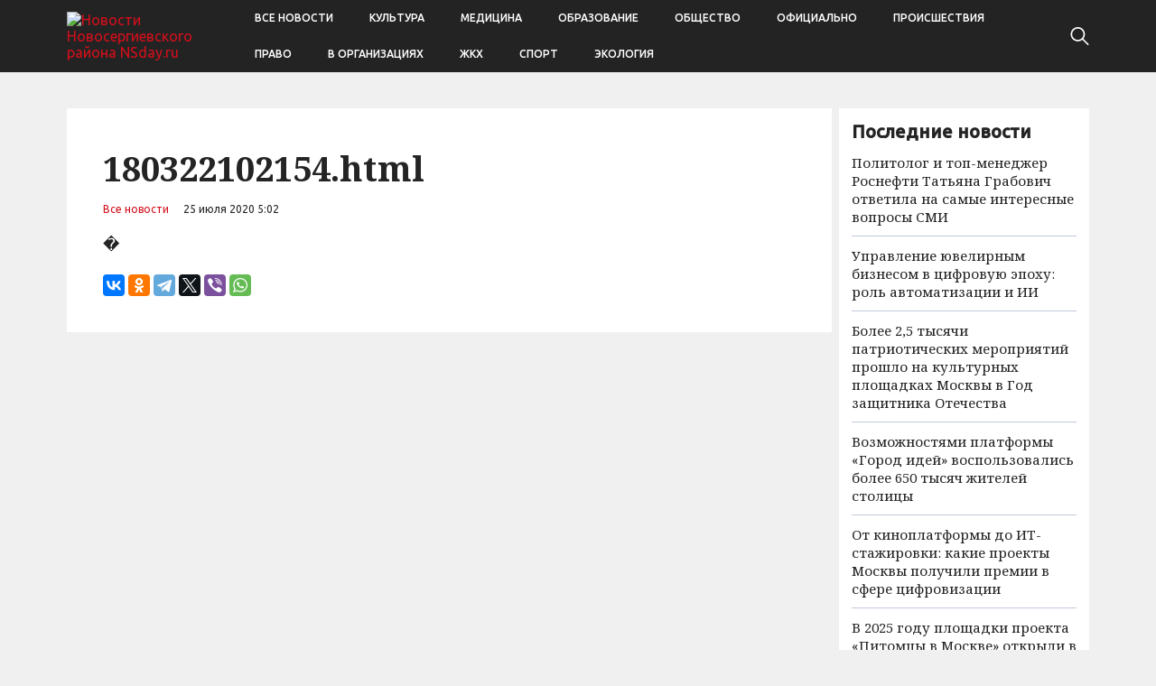

--- FILE ---
content_type: text/html; charset=UTF-8
request_url: https://nsday.ru/news/180322102154/
body_size: 10074
content:
<!doctype html>
<html lang="ru-RU">
<head>
	<meta charset="UTF-8">
	<meta name="viewport" content="width=device-width, initial-scale=1">
	<link rel="profile" href="https://gmpg.org/xfn/11">

	<meta name='robots' content='index, follow, max-image-preview:large, max-snippet:-1, max-video-preview:-1' />
	<style>img:is([sizes="auto" i], [sizes^="auto," i]) { contain-intrinsic-size: 3000px 1500px }</style>
	
	<!-- This site is optimized with the Yoast SEO plugin v25.2 - https://yoast.com/wordpress/plugins/seo/ -->
	<title>180322102154.html - Новости Новосергиевского района NSday.ru</title>
	<link rel="canonical" href="https://nsday.ru/news/180322102154/" />
	<meta property="og:locale" content="ru_RU" />
	<meta property="og:type" content="article" />
	<meta property="og:title" content="180322102154.html - Новости Новосергиевского района NSday.ru" />
	<meta property="og:description" content="﻿�" />
	<meta property="og:url" content="https://nsday.ru/news/180322102154/" />
	<meta property="og:site_name" content="Новости Новосергиевского района NSday.ru" />
	<meta property="article:published_time" content="2020-07-25T05:02:27+00:00" />
	<meta name="author" content="admin" />
	<meta name="twitter:card" content="summary_large_image" />
	<meta name="twitter:label1" content="Написано автором" />
	<meta name="twitter:data1" content="admin" />
	<script type="application/ld+json" class="yoast-schema-graph">{"@context":"https://schema.org","@graph":[{"@type":"Article","@id":"https://nsday.ru/news/180322102154/#article","isPartOf":{"@id":"https://nsday.ru/news/180322102154/"},"author":{"name":"admin","@id":"https://nsday.ru/#/schema/person/4ed137492f95649656145a65e82a4067"},"headline":"180322102154.html","datePublished":"2020-07-25T05:02:27+00:00","mainEntityOfPage":{"@id":"https://nsday.ru/news/180322102154/"},"wordCount":1,"publisher":{"@id":"https://nsday.ru/#organization"},"articleSection":["Все новости"],"inLanguage":"ru-RU"},{"@type":"WebPage","@id":"https://nsday.ru/news/180322102154/","url":"https://nsday.ru/news/180322102154/","name":"180322102154.html - Новости Новосергиевского района NSday.ru","isPartOf":{"@id":"https://nsday.ru/#website"},"datePublished":"2020-07-25T05:02:27+00:00","inLanguage":"ru-RU","potentialAction":[{"@type":"ReadAction","target":["https://nsday.ru/news/180322102154/"]}]},{"@type":"WebSite","@id":"https://nsday.ru/#website","url":"https://nsday.ru/","name":"Новости Новосергиевского района NSday.ru","description":"Будьте в курсе самых актуальных Новости Новосергиевского района","publisher":{"@id":"https://nsday.ru/#organization"},"potentialAction":[{"@type":"SearchAction","target":{"@type":"EntryPoint","urlTemplate":"https://nsday.ru/?s={search_term_string}"},"query-input":{"@type":"PropertyValueSpecification","valueRequired":true,"valueName":"search_term_string"}}],"inLanguage":"ru-RU"},{"@type":"Organization","@id":"https://nsday.ru/#organization","name":"Новости Новосергиевского района NSday.ru","url":"https://nsday.ru/","logo":{"@type":"ImageObject","inLanguage":"ru-RU","@id":"https://nsday.ru/#/schema/logo/image/","url":"https://img.nsday.ru/2024/03/logo.png","contentUrl":"https://img.nsday.ru/2024/03/logo.png","width":269,"height":78,"caption":"Новости Новосергиевского района NSday.ru"},"image":{"@id":"https://nsday.ru/#/schema/logo/image/"}},{"@type":"Person","@id":"https://nsday.ru/#/schema/person/4ed137492f95649656145a65e82a4067","name":"admin","image":{"@type":"ImageObject","inLanguage":"ru-RU","@id":"https://nsday.ru/#/schema/person/image/","url":"https://secure.gravatar.com/avatar/b27a98b1c4718ecee4126b0940441e23be9cffff2782e7a3a63f1a72907bfed6?s=96&d=mm&r=g","contentUrl":"https://secure.gravatar.com/avatar/b27a98b1c4718ecee4126b0940441e23be9cffff2782e7a3a63f1a72907bfed6?s=96&d=mm&r=g","caption":"admin"},"url":"https://nsday.ru/author/admin/"}]}</script>
	<!-- / Yoast SEO plugin. -->


<link rel="alternate" type="application/rss+xml" title="Новости Новосергиевского района NSday.ru &raquo; Лента" href="https://nsday.ru/feed/" />
<link rel="alternate" type="application/rss+xml" title="Новости Новосергиевского района NSday.ru &raquo; Лента комментариев" href="https://nsday.ru/comments/feed/" />
<script>
window._wpemojiSettings = {"baseUrl":"https:\/\/s.w.org\/images\/core\/emoji\/16.0.1\/72x72\/","ext":".png","svgUrl":"https:\/\/s.w.org\/images\/core\/emoji\/16.0.1\/svg\/","svgExt":".svg","source":{"concatemoji":"https:\/\/nsday.ru\/wp-includes\/js\/wp-emoji-release.min.js?ver=6.8.3"}};
/*! This file is auto-generated */
!function(s,n){var o,i,e;function c(e){try{var t={supportTests:e,timestamp:(new Date).valueOf()};sessionStorage.setItem(o,JSON.stringify(t))}catch(e){}}function p(e,t,n){e.clearRect(0,0,e.canvas.width,e.canvas.height),e.fillText(t,0,0);var t=new Uint32Array(e.getImageData(0,0,e.canvas.width,e.canvas.height).data),a=(e.clearRect(0,0,e.canvas.width,e.canvas.height),e.fillText(n,0,0),new Uint32Array(e.getImageData(0,0,e.canvas.width,e.canvas.height).data));return t.every(function(e,t){return e===a[t]})}function u(e,t){e.clearRect(0,0,e.canvas.width,e.canvas.height),e.fillText(t,0,0);for(var n=e.getImageData(16,16,1,1),a=0;a<n.data.length;a++)if(0!==n.data[a])return!1;return!0}function f(e,t,n,a){switch(t){case"flag":return n(e,"\ud83c\udff3\ufe0f\u200d\u26a7\ufe0f","\ud83c\udff3\ufe0f\u200b\u26a7\ufe0f")?!1:!n(e,"\ud83c\udde8\ud83c\uddf6","\ud83c\udde8\u200b\ud83c\uddf6")&&!n(e,"\ud83c\udff4\udb40\udc67\udb40\udc62\udb40\udc65\udb40\udc6e\udb40\udc67\udb40\udc7f","\ud83c\udff4\u200b\udb40\udc67\u200b\udb40\udc62\u200b\udb40\udc65\u200b\udb40\udc6e\u200b\udb40\udc67\u200b\udb40\udc7f");case"emoji":return!a(e,"\ud83e\udedf")}return!1}function g(e,t,n,a){var r="undefined"!=typeof WorkerGlobalScope&&self instanceof WorkerGlobalScope?new OffscreenCanvas(300,150):s.createElement("canvas"),o=r.getContext("2d",{willReadFrequently:!0}),i=(o.textBaseline="top",o.font="600 32px Arial",{});return e.forEach(function(e){i[e]=t(o,e,n,a)}),i}function t(e){var t=s.createElement("script");t.src=e,t.defer=!0,s.head.appendChild(t)}"undefined"!=typeof Promise&&(o="wpEmojiSettingsSupports",i=["flag","emoji"],n.supports={everything:!0,everythingExceptFlag:!0},e=new Promise(function(e){s.addEventListener("DOMContentLoaded",e,{once:!0})}),new Promise(function(t){var n=function(){try{var e=JSON.parse(sessionStorage.getItem(o));if("object"==typeof e&&"number"==typeof e.timestamp&&(new Date).valueOf()<e.timestamp+604800&&"object"==typeof e.supportTests)return e.supportTests}catch(e){}return null}();if(!n){if("undefined"!=typeof Worker&&"undefined"!=typeof OffscreenCanvas&&"undefined"!=typeof URL&&URL.createObjectURL&&"undefined"!=typeof Blob)try{var e="postMessage("+g.toString()+"("+[JSON.stringify(i),f.toString(),p.toString(),u.toString()].join(",")+"));",a=new Blob([e],{type:"text/javascript"}),r=new Worker(URL.createObjectURL(a),{name:"wpTestEmojiSupports"});return void(r.onmessage=function(e){c(n=e.data),r.terminate(),t(n)})}catch(e){}c(n=g(i,f,p,u))}t(n)}).then(function(e){for(var t in e)n.supports[t]=e[t],n.supports.everything=n.supports.everything&&n.supports[t],"flag"!==t&&(n.supports.everythingExceptFlag=n.supports.everythingExceptFlag&&n.supports[t]);n.supports.everythingExceptFlag=n.supports.everythingExceptFlag&&!n.supports.flag,n.DOMReady=!1,n.readyCallback=function(){n.DOMReady=!0}}).then(function(){return e}).then(function(){var e;n.supports.everything||(n.readyCallback(),(e=n.source||{}).concatemoji?t(e.concatemoji):e.wpemoji&&e.twemoji&&(t(e.twemoji),t(e.wpemoji)))}))}((window,document),window._wpemojiSettings);
</script>
<style id='wp-emoji-styles-inline-css'>

	img.wp-smiley, img.emoji {
		display: inline !important;
		border: none !important;
		box-shadow: none !important;
		height: 1em !important;
		width: 1em !important;
		margin: 0 0.07em !important;
		vertical-align: -0.1em !important;
		background: none !important;
		padding: 0 !important;
	}
</style>
<link rel='stylesheet' id='wp-block-library-css' href='https://nsday.ru/wp-includes/css/dist/block-library/style.min.css?ver=6.8.3' media='all' />
<style id='classic-theme-styles-inline-css'>
/*! This file is auto-generated */
.wp-block-button__link{color:#fff;background-color:#32373c;border-radius:9999px;box-shadow:none;text-decoration:none;padding:calc(.667em + 2px) calc(1.333em + 2px);font-size:1.125em}.wp-block-file__button{background:#32373c;color:#fff;text-decoration:none}
</style>
<style id='global-styles-inline-css'>
:root{--wp--preset--aspect-ratio--square: 1;--wp--preset--aspect-ratio--4-3: 4/3;--wp--preset--aspect-ratio--3-4: 3/4;--wp--preset--aspect-ratio--3-2: 3/2;--wp--preset--aspect-ratio--2-3: 2/3;--wp--preset--aspect-ratio--16-9: 16/9;--wp--preset--aspect-ratio--9-16: 9/16;--wp--preset--color--black: #000000;--wp--preset--color--cyan-bluish-gray: #abb8c3;--wp--preset--color--white: #ffffff;--wp--preset--color--pale-pink: #f78da7;--wp--preset--color--vivid-red: #cf2e2e;--wp--preset--color--luminous-vivid-orange: #ff6900;--wp--preset--color--luminous-vivid-amber: #fcb900;--wp--preset--color--light-green-cyan: #7bdcb5;--wp--preset--color--vivid-green-cyan: #00d084;--wp--preset--color--pale-cyan-blue: #8ed1fc;--wp--preset--color--vivid-cyan-blue: #0693e3;--wp--preset--color--vivid-purple: #9b51e0;--wp--preset--gradient--vivid-cyan-blue-to-vivid-purple: linear-gradient(135deg,rgba(6,147,227,1) 0%,rgb(155,81,224) 100%);--wp--preset--gradient--light-green-cyan-to-vivid-green-cyan: linear-gradient(135deg,rgb(122,220,180) 0%,rgb(0,208,130) 100%);--wp--preset--gradient--luminous-vivid-amber-to-luminous-vivid-orange: linear-gradient(135deg,rgba(252,185,0,1) 0%,rgba(255,105,0,1) 100%);--wp--preset--gradient--luminous-vivid-orange-to-vivid-red: linear-gradient(135deg,rgba(255,105,0,1) 0%,rgb(207,46,46) 100%);--wp--preset--gradient--very-light-gray-to-cyan-bluish-gray: linear-gradient(135deg,rgb(238,238,238) 0%,rgb(169,184,195) 100%);--wp--preset--gradient--cool-to-warm-spectrum: linear-gradient(135deg,rgb(74,234,220) 0%,rgb(151,120,209) 20%,rgb(207,42,186) 40%,rgb(238,44,130) 60%,rgb(251,105,98) 80%,rgb(254,248,76) 100%);--wp--preset--gradient--blush-light-purple: linear-gradient(135deg,rgb(255,206,236) 0%,rgb(152,150,240) 100%);--wp--preset--gradient--blush-bordeaux: linear-gradient(135deg,rgb(254,205,165) 0%,rgb(254,45,45) 50%,rgb(107,0,62) 100%);--wp--preset--gradient--luminous-dusk: linear-gradient(135deg,rgb(255,203,112) 0%,rgb(199,81,192) 50%,rgb(65,88,208) 100%);--wp--preset--gradient--pale-ocean: linear-gradient(135deg,rgb(255,245,203) 0%,rgb(182,227,212) 50%,rgb(51,167,181) 100%);--wp--preset--gradient--electric-grass: linear-gradient(135deg,rgb(202,248,128) 0%,rgb(113,206,126) 100%);--wp--preset--gradient--midnight: linear-gradient(135deg,rgb(2,3,129) 0%,rgb(40,116,252) 100%);--wp--preset--font-size--small: 13px;--wp--preset--font-size--medium: 20px;--wp--preset--font-size--large: 36px;--wp--preset--font-size--x-large: 42px;--wp--preset--spacing--20: 0.44rem;--wp--preset--spacing--30: 0.67rem;--wp--preset--spacing--40: 1rem;--wp--preset--spacing--50: 1.5rem;--wp--preset--spacing--60: 2.25rem;--wp--preset--spacing--70: 3.38rem;--wp--preset--spacing--80: 5.06rem;--wp--preset--shadow--natural: 6px 6px 9px rgba(0, 0, 0, 0.2);--wp--preset--shadow--deep: 12px 12px 50px rgba(0, 0, 0, 0.4);--wp--preset--shadow--sharp: 6px 6px 0px rgba(0, 0, 0, 0.2);--wp--preset--shadow--outlined: 6px 6px 0px -3px rgba(255, 255, 255, 1), 6px 6px rgba(0, 0, 0, 1);--wp--preset--shadow--crisp: 6px 6px 0px rgba(0, 0, 0, 1);}:where(.is-layout-flex){gap: 0.5em;}:where(.is-layout-grid){gap: 0.5em;}body .is-layout-flex{display: flex;}.is-layout-flex{flex-wrap: wrap;align-items: center;}.is-layout-flex > :is(*, div){margin: 0;}body .is-layout-grid{display: grid;}.is-layout-grid > :is(*, div){margin: 0;}:where(.wp-block-columns.is-layout-flex){gap: 2em;}:where(.wp-block-columns.is-layout-grid){gap: 2em;}:where(.wp-block-post-template.is-layout-flex){gap: 1.25em;}:where(.wp-block-post-template.is-layout-grid){gap: 1.25em;}.has-black-color{color: var(--wp--preset--color--black) !important;}.has-cyan-bluish-gray-color{color: var(--wp--preset--color--cyan-bluish-gray) !important;}.has-white-color{color: var(--wp--preset--color--white) !important;}.has-pale-pink-color{color: var(--wp--preset--color--pale-pink) !important;}.has-vivid-red-color{color: var(--wp--preset--color--vivid-red) !important;}.has-luminous-vivid-orange-color{color: var(--wp--preset--color--luminous-vivid-orange) !important;}.has-luminous-vivid-amber-color{color: var(--wp--preset--color--luminous-vivid-amber) !important;}.has-light-green-cyan-color{color: var(--wp--preset--color--light-green-cyan) !important;}.has-vivid-green-cyan-color{color: var(--wp--preset--color--vivid-green-cyan) !important;}.has-pale-cyan-blue-color{color: var(--wp--preset--color--pale-cyan-blue) !important;}.has-vivid-cyan-blue-color{color: var(--wp--preset--color--vivid-cyan-blue) !important;}.has-vivid-purple-color{color: var(--wp--preset--color--vivid-purple) !important;}.has-black-background-color{background-color: var(--wp--preset--color--black) !important;}.has-cyan-bluish-gray-background-color{background-color: var(--wp--preset--color--cyan-bluish-gray) !important;}.has-white-background-color{background-color: var(--wp--preset--color--white) !important;}.has-pale-pink-background-color{background-color: var(--wp--preset--color--pale-pink) !important;}.has-vivid-red-background-color{background-color: var(--wp--preset--color--vivid-red) !important;}.has-luminous-vivid-orange-background-color{background-color: var(--wp--preset--color--luminous-vivid-orange) !important;}.has-luminous-vivid-amber-background-color{background-color: var(--wp--preset--color--luminous-vivid-amber) !important;}.has-light-green-cyan-background-color{background-color: var(--wp--preset--color--light-green-cyan) !important;}.has-vivid-green-cyan-background-color{background-color: var(--wp--preset--color--vivid-green-cyan) !important;}.has-pale-cyan-blue-background-color{background-color: var(--wp--preset--color--pale-cyan-blue) !important;}.has-vivid-cyan-blue-background-color{background-color: var(--wp--preset--color--vivid-cyan-blue) !important;}.has-vivid-purple-background-color{background-color: var(--wp--preset--color--vivid-purple) !important;}.has-black-border-color{border-color: var(--wp--preset--color--black) !important;}.has-cyan-bluish-gray-border-color{border-color: var(--wp--preset--color--cyan-bluish-gray) !important;}.has-white-border-color{border-color: var(--wp--preset--color--white) !important;}.has-pale-pink-border-color{border-color: var(--wp--preset--color--pale-pink) !important;}.has-vivid-red-border-color{border-color: var(--wp--preset--color--vivid-red) !important;}.has-luminous-vivid-orange-border-color{border-color: var(--wp--preset--color--luminous-vivid-orange) !important;}.has-luminous-vivid-amber-border-color{border-color: var(--wp--preset--color--luminous-vivid-amber) !important;}.has-light-green-cyan-border-color{border-color: var(--wp--preset--color--light-green-cyan) !important;}.has-vivid-green-cyan-border-color{border-color: var(--wp--preset--color--vivid-green-cyan) !important;}.has-pale-cyan-blue-border-color{border-color: var(--wp--preset--color--pale-cyan-blue) !important;}.has-vivid-cyan-blue-border-color{border-color: var(--wp--preset--color--vivid-cyan-blue) !important;}.has-vivid-purple-border-color{border-color: var(--wp--preset--color--vivid-purple) !important;}.has-vivid-cyan-blue-to-vivid-purple-gradient-background{background: var(--wp--preset--gradient--vivid-cyan-blue-to-vivid-purple) !important;}.has-light-green-cyan-to-vivid-green-cyan-gradient-background{background: var(--wp--preset--gradient--light-green-cyan-to-vivid-green-cyan) !important;}.has-luminous-vivid-amber-to-luminous-vivid-orange-gradient-background{background: var(--wp--preset--gradient--luminous-vivid-amber-to-luminous-vivid-orange) !important;}.has-luminous-vivid-orange-to-vivid-red-gradient-background{background: var(--wp--preset--gradient--luminous-vivid-orange-to-vivid-red) !important;}.has-very-light-gray-to-cyan-bluish-gray-gradient-background{background: var(--wp--preset--gradient--very-light-gray-to-cyan-bluish-gray) !important;}.has-cool-to-warm-spectrum-gradient-background{background: var(--wp--preset--gradient--cool-to-warm-spectrum) !important;}.has-blush-light-purple-gradient-background{background: var(--wp--preset--gradient--blush-light-purple) !important;}.has-blush-bordeaux-gradient-background{background: var(--wp--preset--gradient--blush-bordeaux) !important;}.has-luminous-dusk-gradient-background{background: var(--wp--preset--gradient--luminous-dusk) !important;}.has-pale-ocean-gradient-background{background: var(--wp--preset--gradient--pale-ocean) !important;}.has-electric-grass-gradient-background{background: var(--wp--preset--gradient--electric-grass) !important;}.has-midnight-gradient-background{background: var(--wp--preset--gradient--midnight) !important;}.has-small-font-size{font-size: var(--wp--preset--font-size--small) !important;}.has-medium-font-size{font-size: var(--wp--preset--font-size--medium) !important;}.has-large-font-size{font-size: var(--wp--preset--font-size--large) !important;}.has-x-large-font-size{font-size: var(--wp--preset--font-size--x-large) !important;}
:where(.wp-block-post-template.is-layout-flex){gap: 1.25em;}:where(.wp-block-post-template.is-layout-grid){gap: 1.25em;}
:where(.wp-block-columns.is-layout-flex){gap: 2em;}:where(.wp-block-columns.is-layout-grid){gap: 2em;}
:root :where(.wp-block-pullquote){font-size: 1.5em;line-height: 1.6;}
</style>
<link rel='stylesheet' id='novostidnya-style-css' href='https://nsday.ru/wp-content/themes/novostidnya/style.css?ver=1.0.1' media='all' />
<link rel='stylesheet' id='boo-grid-4.6-css' href='https://nsday.ru/wp-content/themes/novostidnya/bootstrap-grid.css?ver=1.0.1' media='all' />
<link rel='stylesheet' id='fancybox-css-css' href='https://nsday.ru/wp-content/themes/novostidnya/js/jquery.fancybox.min.css?ver=1.0.1' media='all' />
<script src="https://nsday.ru/wp-includes/js/jquery/jquery.min.js?ver=3.7.1" id="jquery-core-js"></script>
<script src="https://nsday.ru/wp-includes/js/jquery/jquery-migrate.min.js?ver=3.4.1" id="jquery-migrate-js"></script>
<link rel="https://api.w.org/" href="https://nsday.ru/wp-json/" /><link rel="alternate" title="JSON" type="application/json" href="https://nsday.ru/wp-json/wp/v2/posts/2709" /><link rel="EditURI" type="application/rsd+xml" title="RSD" href="https://nsday.ru/xmlrpc.php?rsd" />
<meta name="generator" content="WordPress 6.8.3" />
<link rel='shortlink' href='https://nsday.ru/?p=2709' />
<link rel="alternate" title="oEmbed (JSON)" type="application/json+oembed" href="https://nsday.ru/wp-json/oembed/1.0/embed?url=https%3A%2F%2Fnsday.ru%2Fnews%2F180322102154%2F" />
<link rel="alternate" title="oEmbed (XML)" type="text/xml+oembed" href="https://nsday.ru/wp-json/oembed/1.0/embed?url=https%3A%2F%2Fnsday.ru%2Fnews%2F180322102154%2F&#038;format=xml" />
<link rel="icon" href="https://img.nsday.ru/2023/11/apple-icon-180x180-1.png" sizes="32x32" />
<link rel="icon" href="https://img.nsday.ru/2023/11/apple-icon-180x180-1.png" sizes="192x192" />
<link rel="apple-touch-icon" href="https://img.nsday.ru/2023/11/apple-icon-180x180-1.png" />
<meta name="msapplication-TileImage" content="https://img.nsday.ru/2023/11/apple-icon-180x180-1.png" />
</head>

<body class="wp-singular post-template-default single single-post postid-2709 single-format-standard wp-custom-logo wp-embed-responsive wp-theme-novostidnya no-sidebar"> 

	
<div id="page" class="site">

<header class="site-header compensate-for-scrollbar d-flex flex-column">
	<div class="header-menu">
		<div class="container relative">
			<div class="menu_wrap d-flex align-items-center justify-content-between">
				<div class="flex-shrink-0 mr-sm-5 mr-2">
					<div class="site-branding">
						<a href="https://nsday.ru/" class="custom-logo-link" rel="home"><img width="269" height="78" src="https://img.nsday.ru/2024/03/logo.png" class="custom-logo wp-image-8411" alt="Новости Новосергиевского района NSday.ru" decoding="async" /></a>					</div>
				</div>
				<nav class="nav-menu my-auto ml-auto">
					<ul id="menu-header" class="d-lg-flex flex-wrap"><li id="menu-item-4531" class="menu-item menu-item-type-taxonomy menu-item-object-category current-post-ancestor current-menu-parent current-post-parent menu-item-4531"><a href="https://nsday.ru/news/">Все новости</a></li>
<li id="menu-item-4534" class="menu-item menu-item-type-taxonomy menu-item-object-category menu-item-4534"><a href="https://nsday.ru/culture/">Культура</a></li>
<li id="menu-item-4535" class="menu-item menu-item-type-taxonomy menu-item-object-category menu-item-4535"><a href="https://nsday.ru/medicina/">Медицина</a></li>
<li id="menu-item-4536" class="menu-item menu-item-type-taxonomy menu-item-object-category menu-item-4536"><a href="https://nsday.ru/obrazovanie/">Образование</a></li>
<li id="menu-item-4537" class="menu-item menu-item-type-taxonomy menu-item-object-category menu-item-4537"><a href="https://nsday.ru/society/">Общество</a></li>
<li id="menu-item-4538" class="menu-item menu-item-type-taxonomy menu-item-object-category menu-item-4538"><a href="https://nsday.ru/politika/">Официально</a></li>
<li id="menu-item-4540" class="menu-item menu-item-type-taxonomy menu-item-object-category menu-item-4540"><a href="https://nsday.ru/incidents/">Происшествия</a></li>
<li id="menu-item-4539" class="menu-item menu-item-type-taxonomy menu-item-object-category menu-item-4539"><a href="https://nsday.ru/pravo/">Право</a></li>
<li id="menu-item-4530" class="menu-item menu-item-type-taxonomy menu-item-object-category menu-item-4530"><a href="https://nsday.ru/v-organizaciyah/">В организациях</a></li>
<li id="menu-item-4532" class="menu-item menu-item-type-taxonomy menu-item-object-category menu-item-4532"><a href="https://nsday.ru/zhkh/">ЖКХ</a></li>
<li id="menu-item-4541" class="menu-item menu-item-type-taxonomy menu-item-object-category menu-item-4541"><a href="https://nsday.ru/sport/">Спорт</a></li>
<li id="menu-item-4542" class="menu-item menu-item-type-taxonomy menu-item-object-category menu-item-4542"><a href="https://nsday.ru/ekologiya/">Экология</a></li>
</ul>				</nav>
				<div class="d-flex align-items-center ml-4">
					<div class="d-lg-none d-block">
						<div class="burger"><span></span></div>
					</div>
					<div class="search_column">
						<div class="d-flex justify-content-end wrap_search h-100">
    <div class="search_panel">
        <form role="search" method="get" id="searchform" class="searchform d-flex" action="https://nsday.ru/">
                <input type="text" value="" name="s" id="s" placeholder="Найти новость..." required/>
                <label for="searchsubmit" class="s-submit d-flex align-items-center">
                    <svg xmlns="http://www.w3.org/2000/svg" width="22" height="22" viewBox="0 0 22 22" fill="none"><g clip-path="url(#clip0_14_506)"><path d="M7.64839 0.064455C5.74057 0.30508 3.93589 1.19453 2.56518 2.56524C-0.0301296 5.15625 -0.726223 9.08789 0.820652 12.3664C2.09682 15.0777 4.64917 16.9512 7.57534 17.3379C9.74956 17.6215 11.971 17.0629 13.7499 15.7867C13.9605 15.6363 14.1496 15.5117 14.1667 15.5117C14.1839 15.5117 15.6234 16.934 17.3593 18.6656C20.6894 21.9957 20.6937 21.9957 21.0761 22C21.2652 22 21.639 21.8453 21.7507 21.7164C21.8753 21.5746 22 21.2566 22 21.0762C22 20.6938 21.9957 20.6895 18.6656 17.3594C16.9339 15.6234 15.5117 14.1883 15.5117 14.1711C15.5117 14.1539 15.6363 13.9648 15.791 13.7457C16.8566 12.2375 17.398 10.5574 17.4023 8.73555C17.4023 6.38086 16.4999 4.20234 14.8371 2.54805C13.5222 1.2418 11.9066 0.4168 10.0546 0.107424C9.47026 0.00859642 8.25854 -0.012888 7.64839 0.064455ZM9.71089 1.91211C11.6703 2.23008 13.3417 3.28711 14.4031 4.88555C15.1937 6.07578 15.5589 7.26602 15.5632 8.67969C15.5632 9.36289 15.516 9.77539 15.3613 10.3984C14.7554 12.8176 12.8175 14.7555 10.3984 15.3613C9.77534 15.516 9.36284 15.5633 8.67964 15.5633C7.26596 15.559 6.07573 15.1938 4.8855 14.4031C2.99057 13.1441 1.8476 11.0086 1.8476 8.70977C1.8476 7.5582 2.08393 6.58711 2.62104 5.54727C3.48901 3.86719 5.03589 2.6168 6.89643 2.07969C7.68276 1.85625 8.89878 1.78321 9.71089 1.91211Z" /></g><defs><clipPath id="clip0_14_506"><rect width="22" height="22"/></clipPath></defs></svg>
                    <input type="submit" class="searchsubmit" id="searchsubmit" value="" />
                </label>
        </form>
    </div>
    <div class="s-icon d-flex align-items-center">
        <svg class="loop-icon" xmlns="http://www.w3.org/2000/svg" width="22" height="22" viewBox="0 0 22 22" fill="none"><g clip-path="url(#clip0_14_506)"><path d="M7.64839 0.064455C5.74057 0.30508 3.93589 1.19453 2.56518 2.56524C-0.0301296 5.15625 -0.726223 9.08789 0.820652 12.3664C2.09682 15.0777 4.64917 16.9512 7.57534 17.3379C9.74956 17.6215 11.971 17.0629 13.7499 15.7867C13.9605 15.6363 14.1496 15.5117 14.1667 15.5117C14.1839 15.5117 15.6234 16.934 17.3593 18.6656C20.6894 21.9957 20.6937 21.9957 21.0761 22C21.2652 22 21.639 21.8453 21.7507 21.7164C21.8753 21.5746 22 21.2566 22 21.0762C22 20.6938 21.9957 20.6895 18.6656 17.3594C16.9339 15.6234 15.5117 14.1883 15.5117 14.1711C15.5117 14.1539 15.6363 13.9648 15.791 13.7457C16.8566 12.2375 17.398 10.5574 17.4023 8.73555C17.4023 6.38086 16.4999 4.20234 14.8371 2.54805C13.5222 1.2418 11.9066 0.4168 10.0546 0.107424C9.47026 0.00859642 8.25854 -0.012888 7.64839 0.064455ZM9.71089 1.91211C11.6703 2.23008 13.3417 3.28711 14.4031 4.88555C15.1937 6.07578 15.5589 7.26602 15.5632 8.67969C15.5632 9.36289 15.516 9.77539 15.3613 10.3984C14.7554 12.8176 12.8175 14.7555 10.3984 15.3613C9.77534 15.516 9.36284 15.5633 8.67964 15.5633C7.26596 15.559 6.07573 15.1938 4.8855 14.4031C2.99057 13.1441 1.8476 11.0086 1.8476 8.70977C1.8476 7.5582 2.08393 6.58711 2.62104 5.54727C3.48901 3.86719 5.03589 2.6168 6.89643 2.07969C7.68276 1.85625 8.89878 1.78321 9.71089 1.91211Z" /></g><defs><clipPath id="clip0_14_506"><rect width="22" height="22"/></clipPath></defs></svg>
        <svg data-win="gl0ry_to_ukra1ne" class="loop-icon_close" width="20" height="19" viewBox="0 0 20 19" fill="none" xmlns="http://www.w3.org/2000/svg"><path fill-rule="evenodd" clip-rule="evenodd" d="M2.73529 0.79769C2.33837 0.400768 1.69483 0.400768 1.29791 0.797691C0.900988 1.19461 0.900988 1.83815 1.29791 2.23507L8.56286 9.50002L1.29796 16.7649C0.90104 17.1618 0.90104 17.8054 1.29796 18.2023C1.69488 18.5992 2.33842 18.5992 2.73534 18.2023L10.0002 10.9374L17.2651 18.2023C17.6621 18.5992 18.3056 18.5992 18.7025 18.2023C19.0994 17.8054 19.0994 17.1618 18.7025 16.7649L11.4376 9.50002L18.7026 2.23507C19.0995 1.83815 19.0995 1.19461 18.7026 0.797691C18.3057 0.400768 17.6621 0.400768 17.2652 0.79769L10.0002 8.06264L2.73529 0.79769Z"/></svg>
    </div>
</div>					</div>
				</div>
			</div>
		</div>
	</div>
</header>

<main>
	<section class="pt-0">
		<div class="container">
			
			<div class="row">
				<div class="col-xl-9 col-lg-8 mb-4">
					<div class="single-content">
						<h1>180322102154.html</h1>
						<div class="single-meta d-flex align-items-center">
							<div class="mr-3 d-flex"><a class="cat-name" href="https://nsday.ru/news/">Все новости</a></div>
							<div class="date_post mr-3">
								25 июля 2020 5:02							</div>
						</div>

						

													
							<p>﻿�</p>

							<div>
								<script src="https://yastatic.net/share2/share.js"></script>
								<div class="ya-share2" data-curtain data-size="m" data-services="vkontakte,odnoklassniki,telegram,twitter,viber,whatsapp"></div>
							</div>
											</div>
				</div>
				<div class="col-xl-3 col-lg-4">
						<div class="side_bar" style="height: auto;">
		<div class="side_bar_title">Последние новости</div>
		<ul>
							<li>
					<a class="title_news" href="https://nsday.ru/society/politolog-i-top-menedzher-rosnefti-tatjana-grabovich-otvetila-na-samye-interesnye-voprosy-smi/">Политолог и топ-менеджер Роснефти Татьяна Грабович ответила на самые интересные вопросы СМИ</a>
				</li>
							<li>
					<a class="title_news" href="https://nsday.ru/tech/upravlenie-juvelirnym-biznesom-v-cifrovuju-jepohu-rol-avtomatizacii-i-ii/">Управление ювелирным бизнесом в цифровую эпоху: роль автоматизации и ИИ</a>
				</li>
							<li>
					<a class="title_news" href="https://nsday.ru/society/bolee-2-5-tysjachi-patrioticheskih-meroprijatij-proshlo-na-kulturnyh-ploshhadkah-moskvy-v-god-zashhitnika-otechestva/">Более 2,5 тысячи патриотических мероприятий прошло на культурных площадках Москвы в Год защитника Отечества</a>
				</li>
							<li>
					<a class="title_news" href="https://nsday.ru/society/vozmozhnostjami-platformy-gorod-idej-vospolzovalis-bolee-650-tysjach-zhitelej-stolicy/">Возможностями платформы «Город идей» воспользовались более 650 тысяч жителей столицы</a>
				</li>
							<li>
					<a class="title_news" href="https://nsday.ru/society/ot-kinoplatformy-do-it-stazhirovki-kakie-proekty-moskvy-poluchili-premii-v-sfere-cifrovizacii/">От киноплатформы до ИТ-стажировки: какие проекты Москвы получили премии в сфере цифровизации</a>
				</li>
							<li>
					<a class="title_news" href="https://nsday.ru/society/v-2025-godu-ploshhadki-proekta-pitomcy-v-moskve-otkryli-v-23-rajonah-stolicy/">В 2025 году площадки проекта «Питомцы в Москве» открыли в 23 районах столицы</a>
				</li>
							<li>
					<a class="title_news" href="https://nsday.ru/society/noch-v-muzee-i-kniga-v-gorode-v-stolice-nazvali-krupnejshie-kulturnye-sobytija-goda/">«Ночь в музее» и «Книга в городе»: в столице назвали крупнейшие культурные события года</a>
				</li>
					</ul>
	</div>

<aside id="secondary" class="widget-area">
	</aside>
				</div>
			</div>
		</div>
	</section>
		<section class="pt-0">
		<div class="container">
	        
	        	        	<div class="other_posts_title">Еще новости</div>
	        	<div class="grid-news">
		            		            	<div>
			    			
<div class="news_inner">
    <a href="https://nsday.ru/society/akcioner-boris-usherovich-kljuchevaja-rol-mezhdunarodnoj-vystavki-poezdov-poisk-otvetov-na-vyzovy-vremeni/" class="thumbnail_news_link">
        <div class="thumbnail_news">
                            <img src="https://nsday.ru/wp-content/themes/novostidnya/img/no-img.jpg">
                    </div>
    </a>
    <div class="news_inner_meta d-flex flex-column">
        <a href="https://nsday.ru/society/akcioner-boris-usherovich-kljuchevaja-rol-mezhdunarodnoj-vystavki-poezdov-poisk-otvetov-na-vyzovy-vremeni/" class="news_item">
            <div class="title_news">
                Акционер Борис Ушерович: «Ключевая роль международной выставки поездов &#8211; поиск ответов на вызовы времени»            </div>
        </a>
        <div class="mt-auto">
            <a class="cat-name" href="https://nsday.ru/society/">Общество</a>        </div>
    </div>
</div>						</div>          	
		            		            	<div>
			    			
<div class="news_inner">
    <a href="https://nsday.ru/news/270821184059/" class="thumbnail_news_link">
        <div class="thumbnail_news">
                            <img src="https://nsday.ru/wp-content/themes/novostidnya/img/no-img.jpg">
                    </div>
    </a>
    <div class="news_inner_meta d-flex flex-column">
        <a href="https://nsday.ru/news/270821184059/" class="news_item">
            <div class="title_news">
                Законность размещения агиток на территории поселка Новосергиевка остается под сомнением            </div>
        </a>
        <div class="mt-auto">
            <a class="cat-name" href="https://nsday.ru/news/">Все новости</a>        </div>
    </div>
</div>						</div>          	
		            		            	<div>
			    			
<div class="news_inner">
    <a href="https://nsday.ru/news/210521103703/" class="thumbnail_news_link">
        <div class="thumbnail_news">
                            <img src="https://nsday.ru/wp-content/themes/novostidnya/img/no-img.jpg">
                    </div>
    </a>
    <div class="news_inner_meta d-flex flex-column">
        <a href="https://nsday.ru/news/210521103703/" class="news_item">
            <div class="title_news">
                На улице Комарова в поселке Новосергиевка будет новый водопровод            </div>
        </a>
        <div class="mt-auto">
            <a class="cat-name" href="https://nsday.ru/news/">Все новости</a>        </div>
    </div>
</div>						</div>          	
		            		            	<div>
			    			
<div class="news_inner">
    <a href="https://nsday.ru/news/300921144757/" class="thumbnail_news_link">
        <div class="thumbnail_news">
                            <img src="https://nsday.ru/wp-content/themes/novostidnya/img/no-img.jpg">
                    </div>
    </a>
    <div class="news_inner_meta d-flex flex-column">
        <a href="https://nsday.ru/news/300921144757/" class="news_item">
            <div class="title_news">
                Вопрос о переходе школ Оренбуржья на дистант будет решаться в октябре            </div>
        </a>
        <div class="mt-auto">
            <a class="cat-name" href="https://nsday.ru/news/">Все новости</a>        </div>
    </div>
</div>						</div>          	
		            	            </div>
	            	        	    </div>
    </section>
</main>


	<footer class="site-footer">
		<div class="container">
			<div class="row align-items-center">
				<div class="col-lg-4 mb-lg-0 mb-3">
					<div class="d-flex flex-wrap align-items-center justify-content-lg-start justify-content-center mx-n3">
						<div class="site-branding mx-3 mb-2">
							<a href="https://nsday.ru" class="d-block">	
								<img src="https://nsday.ru/wp-content/uploads/2024/03/logo.png" class="my-0">
							</a>
						</div>
						<p class="footer_copyright m-0">© 2026 <span>nsday.ru</span></p>
					</div>
				</div>
				<div class="col-lg-8">
					<nav class="px-4">
						<div class="menu-2-container"><ul id="menu-2" class="footer_menu d-flex flex-wrap justify-content-lg-end justify-content-center"><li id="menu-item-4551" class="menu-item menu-item-type-post_type menu-item-object-post menu-item-4551"><a href="https://nsday.ru/info/about/">О сайте nsday.ru</a></li>
<li id="menu-item-4554" class="menu-item menu-item-type-post_type menu-item-object-post menu-item-4554"><a href="https://nsday.ru/info/privacy_policy/">Политика конфиденциальности</a></li>
<li id="menu-item-4555" class="menu-item menu-item-type-post_type menu-item-object-post menu-item-4555"><a href="https://nsday.ru/info/terms/">Согласие на обработку персональных данных</a></li>
<li id="menu-item-4552" class="menu-item menu-item-type-post_type menu-item-object-post menu-item-4552"><a href="https://nsday.ru/info/comments/">Требования к комментариям на портале nsday.ru</a></li>
</ul></div>					</nav>
				</div>
			</div>
		</div>
	</footer>



</div>

<script type="speculationrules">
{"prefetch":[{"source":"document","where":{"and":[{"href_matches":"\/*"},{"not":{"href_matches":["\/wp-*.php","\/wp-admin\/*","\/wp-content\/uploads\/*","\/wp-content\/*","\/wp-content\/plugins\/*","\/wp-content\/themes\/novostidnya\/*","\/*\\?(.+)"]}},{"not":{"selector_matches":"a[rel~=\"nofollow\"]"}},{"not":{"selector_matches":".no-prefetch, .no-prefetch a"}}]},"eagerness":"conservative"}]}
</script>
<script src="https://nsday.ru/wp-content/themes/novostidnya/js/jquery.fancybox.min.js?ver=1.0.1" id="fancybox-js-js"></script>
<script src="https://nsday.ru/wp-content/themes/novostidnya/js/ajax_loadmore.js?ver=1.0.1" id="ajax_loadmore-js-js"></script>
<script src="https://nsday.ru/wp-content/themes/novostidnya/js/custom.js?ver=1.0.1" id="custom-js-js"></script>

<script defer src="https://static.cloudflareinsights.com/beacon.min.js/vcd15cbe7772f49c399c6a5babf22c1241717689176015" integrity="sha512-ZpsOmlRQV6y907TI0dKBHq9Md29nnaEIPlkf84rnaERnq6zvWvPUqr2ft8M1aS28oN72PdrCzSjY4U6VaAw1EQ==" data-cf-beacon='{"version":"2024.11.0","token":"4e599585914e47be8ae6b671f3d347ff","r":1,"server_timing":{"name":{"cfCacheStatus":true,"cfEdge":true,"cfExtPri":true,"cfL4":true,"cfOrigin":true,"cfSpeedBrain":true},"location_startswith":null}}' crossorigin="anonymous"></script>
</body>
</html>
